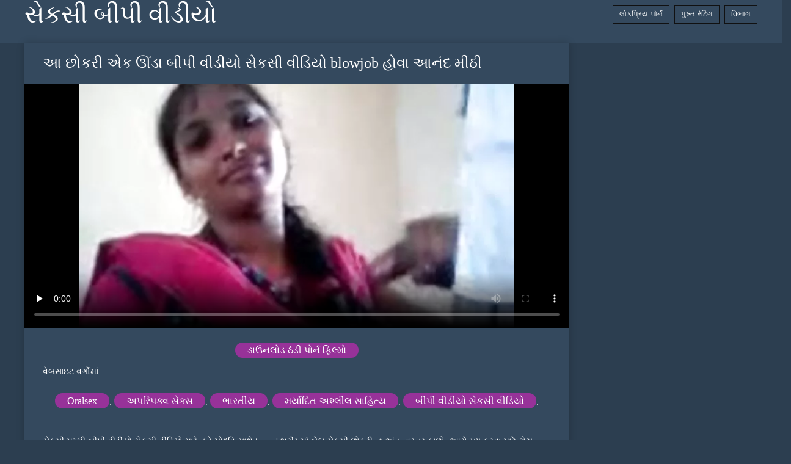

--- FILE ---
content_type: text/html; charset=UTF-8
request_url: https://gujarativideos.link/video/4601/%E0%AA%86-%E0%AA%9B-%E0%AA%95%E0%AA%B0-%E0%AA%8F%E0%AA%95-%E0%AA%8A-%E0%AA%A1-%E0%AA%AC-%E0%AA%AA-%E0%AA%B5-%E0%AA%A1-%E0%AA%AF-%E0%AA%B8-%E0%AA%95%E0%AA%B8-%E0%AA%B5-%E0%AA%A1-%E0%AA%AF-blowjob-%E0%AA%B9-%E0%AA%B5-%E0%AA%86%E0%AA%A8-%E0%AA%A6-%E0%AA%AE-%E0%AA%A0-/
body_size: 8913
content:
<!DOCTYPE html>
<html lang="gu">
<head>
	<meta http-equiv="Content-Type" content="text/html; charset=utf-8" />
<title>આ છોકરી એક ઊંડા બીપી વીડીયો સેકસી વીડિયો blowjob હોવા આનંદ મીઠી</title>
<meta name="description" content="બીપી સેકસી વીડીયો:  સેક્સી મમ્મી બીપી વીડીયો સેકસી વીડિયો મારે તને ચોદવિ સાથે tanned શરીર માં બેઠા સેક્સી છોકરી ના અંત: વસ્ત્ર કાળો, આરોહણ કરવા માટે ટોચ વ્યક્તિ સાથે લોડો મારા મૂર્ખ." />
<link rel="canonical" href="https://gujarativideos.link/video/4601/આ-છ-કર-એક-ઊ-ડ-બ-પ-વ-ડ-ય-સ-કસ-વ-ડ-ય-blowjob-હ-વ-આન-દ-મ-ઠ-/"/>
<base target="_blank">

	 <meta name="viewport" content="width=device-width, initial-scale=1.0" />
     
	 <link href="https://gujarativideos.link/files/styles.css" type="text/css" rel="stylesheet" />
<style> .img-box img, .img-square img, .img-resp img, .img-resp-vert img, .img-resp-sq img {min-height: auto;} </style>
</head>

<body style="margin: 0;">


		<header class="header">
			<div class="header-in wrap-center fx-row fx-middle">
				
                <a href="https://gujarativideos.link/" style="color: #fff; font-size: 40px; font-family: Verdana;">સેકસી બીપી વીડીયો</a>
				<ul class="h-menu">
                    <li><a href="https://gujarativideos.link/popular.html"><span style="color:#fff">લોકપ્રિય પોર્ન </span></a></li>
                    <li><a href="https://gujarativideos.link/topporn.html"><span style="color:#fff">પુખ્ત રેટિંગ </span></a></li>
                    <li><a href="https://gujarativideos.link/categoryall.html"><span style="color:#fff">વિભાગ </span></a></li>
			</ul>
				
			</div>
		</header>
    
		
		
    
<main class=" wrap-center">
			<div class=" clearfix">
				<div id='dle-content'><article class="ignore-select full">
	
	<div class="fcols fx-row">
	
		<div class="fleft">
		
<h1 style="font-size:24px; color:#ffffff; font-family: Verdana;">આ છોકરી એક ઊંડા બીપી વીડીયો સેકસી વીડિયો blowjob હોવા આનંદ મીઠી</h1>
			<div class="f-desc full-text clearfix"></div>
			<div class="fplayer video-box">
<video preload="none" controls poster="https://gujarativideos.link/media/thumbs/1/v04601.webp?1612313715"><source src="https://vs3.videosrc.net/s/f/f6/f66504173e8cf78d6cff1c01fe47a9ef.mp4?md5=xIQcosG-6nEkkMdgN_p0pA&expires=1768978946" type="video/mp4"></video>
        </div>
            <br />

           <div class="fmeta clearfix">
<p class="buttond" style="text-align:center;"><a href="https://gujarativideos.link/avtm/link.php?l=download" target="_blank" style="cursor: pointer; font-size:16px;  text-decoration: none; padding:4px 20px; color:#ffffff; background-color:#973299; border-radius:14px; font-family: Verdana; line-height: 28px;">ડાઉનલોડ ઠંડી પોર્ન ફિલ્મો </a></p>
                <br />
                <div style="font-size:14px; color:#ffffff; font-family: Verdana;">વેબસાઇટ વર્ગોમાં  </div>
                <br />
               
               
			
			   
               
               <br />
               <p class="buttond" style="text-align:center; font-family: Verdana;"><a href="/category/blowjobs/" style="cursor: pointer; font-size:16px;  text-decoration: none; padding:4px 20px; color:#ffffff; background-color:#973299; border-radius:14px; font-family: Verdana; line-height: 28px;">Oralsex</a>, <a href="/category/amateur/" style="cursor: pointer; font-size:16px;  text-decoration: none; padding:4px 20px; color:#ffffff; background-color:#973299; border-radius:14px; font-family: Verdana; line-height: 28px;">અપરિપક્વ સેક્સ</a>, <a href="/category/indian/" style="cursor: pointer; font-size:16px;  text-decoration: none; padding:4px 20px; color:#ffffff; background-color:#973299; border-radius:14px; font-family: Verdana; line-height: 28px;">ભારતીય</a>, <a href="/category/softcore/" style="cursor: pointer; font-size:16px;  text-decoration: none; padding:4px 20px; color:#ffffff; background-color:#973299; border-radius:14px; font-family: Verdana; line-height: 28px;">મર્યાદિત અશ્લીલ સાહિત્ય</a>, 
<a href="/tag/9/" style="cursor: pointer; font-size:16px;  text-decoration: none; padding:4px 20px; color:#ffffff; background-color:#973299; border-radius:14px; font-family: Verdana; line-height: 28px;">બીપી વીડીયો સેકસી વીડિયો</a>,                </p>
                <br />
            </div><p style="font-size:14px; color:#ffffff; font-family: Verdana;">સેક્સી મમ્મી બીપી વીડીયો સેકસી વીડિયો મારે તને ચોદવિ સાથે tanned શરીર માં બેઠા સેક્સી છોકરી ના અંત: વસ્ત્ર કાળો, આરોહણ કરવા માટે ટોચ વ્યક્તિ સાથે લોડો મારા મૂર્ખ.</p>
        <br /><br />
            <div style="text-align: center;">
</div>

        </div>
	
		</div>
</article>	</div>
</div>
            </main>
            
			<div class="items clearfix">
				<div id='dle-content'>				
<div class="item">
					<a href="https://gujarativideos.link/link.php" class="item-link">
						<div class="item-in">
							<div class="item-img img-resp icon-left">
								<img src="https://gujarativideos.link/media/thumbs/0/v09680.webp?1613524045" alt="સેક્સી Crystall એની સેકસી બીપી વીડીયો સેકસી બીપી વીડીયો સ્ત્રી વ્યવસ્થાકર્તા હસ્તમૈથુન મુઠિયા મારવા">
							</div>
							<div class="item-title">સેક્સી Crystall એની સેકસી બીપી વીડીયો સેકસી બીપી વીડીયો સ્ત્રી વ્યવસ્થાકર્તા હસ્તમૈથુન મુઠિયા મારવા</div>
						</div>
					</a>
				</div><div class="item">
					<a href="https://gujarativideos.link/link.php" class="item-link">
						<div class="item-in">
							<div class="item-img img-resp icon-left">
								<img src="https://gujarativideos.link/media/thumbs/7/v04337.webp?1610217066" alt="પાતળી સોનેરી સેકસી વીડીયો મુવીસ વાળ વાળી ચોદવુ માં ગુદા મૈથુન સાથે એક મજબૂત સભ્ય, pantyhose">
							</div>
							<div class="item-title">પાતળી સોનેરી સેકસી વીડીયો મુવીસ વાળ વાળી ચોદવુ માં ગુદા મૈથુન સાથે એક મજબૂત સભ્ય, pantyhose</div>
						</div>
					</a>
				</div><div class="item">
					<a href="/video/99/%E0%AA%AC-%E0%AA%B0-%E0%AA%A8-%E0%AA%9D-%E0%AA%B0-%E0%AA%A1-%E0%AA%AE-%E0%AA%A0-%E0%AA%95-%E0%AA%9A%E0%AA%B3-%E0%AA%9C%E0%AA%B0-%E0%AA%B0-%E0%AA%9B-%E0%AA%95-%E0%AA%B0-%E0%AA%AF-%E0%AA%AE-%E0%AA%95-%E0%AA%B8-%E0%AA%AF-%E0%AA%B5-%E0%AA%A8-%E0%AA%B8%E0%AA%AD-%E0%AA%AF-%E0%AA%B8-%E0%AA%95%E0%AA%B8-%E0%AA%B5-%E0%AA%A1-%E0%AA%AF-%E0%AA%AC-%E0%AA%AA-%E0%AA%B5-%E0%AA%A1-%E0%AA%AF-/" class="item-link">
						<div class="item-in">
							<div class="item-img img-resp icon-left">
								<img src="https://gujarativideos.link/media/thumbs/9/v00099.webp?1613956915" alt="બ્રોન્ઝ રાંડ મીઠી કાંચળી જરૂરી છે ક્રિયા માં કેસ યુવાન સભ્યો સેકસી વીડિયો બીપી વીડીયો">
							</div>
							<div class="item-title">બ્રોન્ઝ રાંડ મીઠી કાંચળી જરૂરી છે ક્રિયા માં કેસ યુવાન સભ્યો સેકસી વીડિયો બીપી વીડીયો</div>
						</div>
					</a>
				</div><div class="item">
					<a href="/video/870/%E0%AA%9A%E0%AA%B0%E0%AA%AC-%E0%AA%AA-%E0%AA%B0-%E0%AA%B7-pussy-%E0%AA%B8-%E0%AA%A5-%E0%AA%AE-%E0%AA%A1-%E0%AA%B2-%E0%AA%93%E0%AA%AA%E0%AA%A8-%E0%AA%B8-%E0%AA%95%E0%AA%B8-%E0%AA%AC-%E0%AA%AA-%E0%AA%B5-%E0%AA%A1-%E0%AA%AF-%E0%AA%AA%E0%AA%B0-%E0%AA%9F-%E0%AA%9F-%E0%AA%B6%E0%AA%B0-%E0%AA%B0-%E0%AA%AE-%E0%AA%9A-%E0%AA%AE%E0%AA%A1-%E0%AA%A8-%E0%AA%AC-%E0%AA%9F-%E0%AA%95%E0%AA%B0-%E0%AA%9B-/" class="item-link">
						<div class="item-in">
							<div class="item-img img-resp icon-left">
								<img src="https://gujarativideos.link/media/thumbs/0/v00870.webp?1613178495" alt="ચરબી પુરુષ pussy સાથે મોડેલ ઓપન સેકસી બીપી વીડીયો પર ટેટૂ શરીર માં ચામડાની બુટ કરે છે">
							</div>
							<div class="item-title">ચરબી પુરુષ pussy સાથે મોડેલ ઓપન સેકસી બીપી વીડીયો પર ટેટૂ શરીર માં ચામડાની બુટ કરે છે</div>
						</div>
					</a>
				</div><div class="item">
					<a href="https://gujarativideos.link/link.php" class="item-link">
						<div class="item-in">
							<div class="item-img img-resp icon-left">
								<img src="https://gujarativideos.link/media/thumbs/0/v01450.webp?1610219807" alt="લાંબા કાળા fucks સાથે ત્રણ સેકસી વીડીયો મુવીસ સફેદ છોકરી">
							</div>
							<div class="item-title">લાંબા કાળા fucks સાથે ત્રણ સેકસી વીડીયો મુવીસ સફેદ છોકરી</div>
						</div>
					</a>
				</div><div class="item">
					<a href="/video/797/%E0%AA%AE-%E0%AA%A4-%E0%AA%B8-%E0%AA%A5-%E0%AA%AC-%E0%AA%AA-%E0%AA%B5-%E0%AA%A1-%E0%AA%AF-%E0%AA%B8-%E0%AA%95%E0%AA%B8-%E0%AA%8F%E0%AA%9A%E0%AA%A1-%E0%AA%AE-%E0%AA%9F-%E0%AA%B2-%E0%AA%A1-%E0%AA%9B-%E0%AA%95%E0%AA%B0-%E0%AA%A8-%E0%AA%AE-%E0%AA%A2-%E0%AA%AE-%E0%AA%B8-%E0%AA%95-%E0%AA%B8-%E0%AA%AE%E0%AA%B6-%E0%AA%A8-%E0%AA%AE-%E0%AA%95%E0%AA%B2-%E0%AA%AB-%E0%AA%B0-%E0%AA%AE-%E0%AA%9F-%E0%AA%AC/" class="item-link">
						<div class="item-in">
							<div class="item-img img-resp icon-left">
								<img src="https://gujarativideos.link/media/thumbs/7/v00797.webp?1611882181" alt="માતા સાથે બીપી વીડીયો સેકસી એચડી મોટો લોડો છોકરી ના મોઢા માં સેક્સ મશીન માં કલા ફોર્મ ટેબ">
							</div>
							<div class="item-title">માતા સાથે બીપી વીડીયો સેકસી એચડી મોટો લોડો છોકરી ના મોઢા માં સેક્સ મશીન માં કલા ફોર્મ ટેબ</div>
						</div>
					</a>
				</div><div class="item">
					<a href="/video/41/%E0%AA%97-%E0%AA%9C%E0%AA%B0-%E0%AA%A4-%E0%AA%85%E0%AA%A8-%E0%AA%9C-%E0%AA%B8-%E0%AA%AE-%E0%AA%A8-%E0%AA%9C-%E0%AA%87-%E0%AA%AA-%E0%AA%B0-%E0%AA%AE-%E0%AA%86%E0%AA%AA%E0%AA%B5-%E0%AA%8F%E0%AA%9A%E0%AA%A1-%E0%AA%AC-%E0%AA%AA-%E0%AA%B5-%E0%AA%A1-%E0%AA%AF-%E0%AA%B8-%E0%AA%95%E0%AA%B8-%E0%AA%AE-%E0%AA%9F-%E0%AA%95-%E0%AA%B3-%E0%AA%9C-%E0%AA%B5-%E0%AA%B0-%E0%AA%9C-%E0%AA%AF-/" class="item-link">
						<div class="item-in">
							<div class="item-img img-resp icon-left">
								<img src="https://gujarativideos.link/media/thumbs/1/v00041.webp?1610934048" alt="ગુજરાતી અને જાસ્મિન જેઇ પ્રેમ આપવા એચડી બીપી વીડીયો સેકસી માટે કાળા જેવા રાજ્યો">
							</div>
							<div class="item-title">ગુજરાતી અને જાસ્મિન જેઇ પ્રેમ આપવા એચડી બીપી વીડીયો સેકસી માટે કાળા જેવા રાજ્યો</div>
						</div>
					</a>
				</div><div class="item">
					<a href="/video/2018/%E0%AA%B5-%E0%AA%9A-%E0%AA%A4-%E0%AA%B0-%E0%AA%B8%E0%AA%9C-%E0%AA%9C%E0%AA%A8-%E0%AA%AC-%E0%AA%AA-%E0%AA%B5-%E0%AA%A1-%E0%AA%AF-%E0%AA%B8-%E0%AA%95%E0%AA%B8-%E0%AA%B5-%E0%AA%A1-%E0%AA%AF-%E0%AA%B9-%E0%AA%B5-%E0%AA%A8-%E0%AA%8F%E0%AA%95-%E0%AA%AF-%E0%AA%B5-%E0%AA%A8-%E0%AA%95-%E0%AA%B3-%E0%AA%B8-%E0%AA%A4-%E0%AA%B0-%E0%AA%B8-%E0%AA%95-%E0%AA%B8-%E0%AA%A6%E0%AA%B0%E0%AA%AE-%E0%AA%AF-%E0%AA%A8/" class="item-link">
						<div class="item-in">
							<div class="item-img img-resp icon-left">
								<img src="https://gujarativideos.link/media/thumbs/8/v02018.webp?1610250387" alt="વિચિત્ર સજ્જન બીપી વીડીયો સેકસી વીડિયો હોવાની એક યુવાન કાળા સ્ત્રી સેક્સ દરમિયાન">
							</div>
							<div class="item-title">વિચિત્ર સજ્જન બીપી વીડીયો સેકસી વીડિયો હોવાની એક યુવાન કાળા સ્ત્રી સેક્સ દરમિયાન</div>
						</div>
					</a>
				</div><div class="item">
					<a href="/video/8778/%E0%AA%AF-%E0%AA%B5-%E0%AA%A8-%E0%AA%B8-%E0%AA%A8-%E0%AA%B0-%E0%AA%95%E0%AA%B0-%E0%AA%9B-%E0%AA%9B-%E0%AA%95%E0%AA%B0-%E0%AA%A8-%E0%AA%AE-%E0%AA%A2-%E0%AA%AE-%E0%AA%A8-%E0%AA%96-%E0%AA%85%E0%AA%A8-%E0%AA%97%E0%AA%B3-%E0%AA%AE-%E0%AA%AA%E0%AA%B9-%E0%AA%B2-%E0%AA%B8-%E0%AA%95%E0%AA%B8-%E0%AA%AC-%E0%AA%AA-%E0%AA%B5-%E0%AA%A1-%E0%AA%AF-%E0%AA%B8-%E0%AA%95%E0%AA%B8-%E0%AA%AC-%E0%AA%AA-%E0%AA%B5-%E0%AA%A1-%E0%AA%AF-%E0%AA%B9-%E0%AA%B2-%E0%AA%A1-%E0%AA%97-%E0%AA%AA-%E0%AA%9B%E0%AA%A1-%E0%AA%A4-%E0%AA%A8-%E0%AA%AE-%E0%AA%95-%E0%AA%95-/" class="item-link">
						<div class="item-in">
							<div class="item-img img-resp icon-left">
								<img src="https://gujarativideos.link/media/thumbs/8/v08778.webp?1610274677" alt="યુવાન સોનેરી કરે છે છોકરી ના મોઢા માં નાખી અને ગળામાં પહેલાં સેકસી બીપી વીડીયો સેકસી બીપી વીડીયો હોલ્ડિંગ પૂંછડી તેના મૂક્કો">
							</div>
							<div class="item-title">યુવાન સોનેરી કરે છે છોકરી ના મોઢા માં નાખી અને ગળામાં પહેલાં સેકસી બીપી વીડીયો સેકસી બીપી વીડીયો હોલ્ડિંગ પૂંછડી તેના મૂક્કો</div>
						</div>
					</a>
				</div><div class="item">
					<a href="/video/11/%E0%AA%9A%E0%AA%B0%E0%AA%AC-%E0%AA%98%E0%AA%9F-%E0%AA%A1%E0%AA%B5-%E0%AA%A4-%E0%AA%93-%E0%AA%87%E0%AA%9A-%E0%AA%9B-%E0%AA%A4%E0%AA%B0-%E0%AA%95-%E0%AA%A8-%E0%AA%9C-%E0%AA%95-%E0%AA%8F%E0%AA%95-%E0%AA%AD-%E0%AA%97-%E0%AA%A6-%E0%AA%B0-%E0%AA%B8-%E0%AA%A5-%E0%AA%9B-%E0%AA%AC-%E0%AA%AA-%E0%AA%B8-%E0%AA%95%E0%AA%B8-%E0%AA%B5-%E0%AA%A1-%E0%AA%AF-%E0%AA%AA-%E0%AA%9A%E0%AA%B0-%E0%AA%A4-%E0%AA%A5-/" class="item-link">
						<div class="item-in">
							<div class="item-img img-resp icon-left">
								<img src="https://gujarativideos.link/media/thumbs/1/v00011.webp?1612402948" alt="ચરબી ઘટાડવા તેઓ ઇચ્છે તરીકે નાજુક એક ભાગીદાર સાથે છે, બીપી સેકસી વીડીયો પિચર તેથી,">
							</div>
							<div class="item-title">ચરબી ઘટાડવા તેઓ ઇચ્છે તરીકે નાજુક એક ભાગીદાર સાથે છે, બીપી સેકસી વીડીયો પિચર તેથી,</div>
						</div>
					</a>
				</div><div class="item">
					<a href="/video/855/%E0%AA%B8-%E0%AA%A6%E0%AA%B0%E0%AA%A4-%E0%AA%98-%E0%AA%9F%E0%AA%A3-%E0%AA%AE-curvy-%E0%AA%AE%E0%AA%B8-%E0%AA%9C-%E0%AA%85-%E0%AA%A4-%E0%AA%AE-%E0%AA%B6-%E0%AA%97-%E0%AA%B0-%E0%AA%95-%E0%AA%AC-%E0%AA%AA-%E0%AA%B5-%E0%AA%A1-%E0%AA%AF-%E0%AA%B8-%E0%AA%95%E0%AA%B8-%E0%AA%97-%E0%AA%9C%E0%AA%B0-%E0%AA%A4-%E0%AA%B8-%E0%AA%B2-/" class="item-link">
						<div class="item-in">
							<div class="item-img img-resp icon-left">
								<img src="https://gujarativideos.link/media/thumbs/5/v00855.webp?1610283731" alt="સુંદરતા ઘૂંટણ માં curvy મસાજ અંતિમ શૃંગારિક બીપી વીડીયો સેકસી ગુજરાતી સોલો">
							</div>
							<div class="item-title">સુંદરતા ઘૂંટણ માં curvy મસાજ અંતિમ શૃંગારિક બીપી વીડીયો સેકસી ગુજરાતી સોલો</div>
						</div>
					</a>
				</div><div class="item">
					<a href="https://gujarativideos.link/link.php" class="item-link">
						<div class="item-in">
							<div class="item-img img-resp icon-left">
								<img src="https://gujarativideos.link/media/thumbs/9/v00399.webp?1614569725" alt="Flirty sunbathing પૂલ દ્વારા અને વાહિયાત બેડરૂમમાં સેકસી બીપી વીડીયો સેકસી સાથે એક ઉત્સાહિત મિત્ર">
							</div>
							<div class="item-title">Flirty sunbathing પૂલ દ્વારા અને વાહિયાત બેડરૂમમાં સેકસી બીપી વીડીયો સેકસી સાથે એક ઉત્સાહિત મિત્ર</div>
						</div>
					</a>
				</div><div class="item">
					<a href="https://gujarativideos.link/link.php" class="item-link">
						<div class="item-in">
							<div class="item-img img-resp icon-left">
								<img src="https://gujarativideos.link/media/thumbs/3/v02383.webp?1611710839" alt="નાદાર સાથે સંકળાયેલા બીપી સેકસી વીડીયો પિચર દરેક સ્ત્રી હસ્તમૈથુન સામે વેબકેમ">
							</div>
							<div class="item-title">નાદાર સાથે સંકળાયેલા બીપી સેકસી વીડીયો પિચર દરેક સ્ત્રી હસ્તમૈથુન સામે વેબકેમ</div>
						</div>
					</a>
				</div><div class="item">
					<a href="https://gujarativideos.link/link.php" class="item-link">
						<div class="item-in">
							<div class="item-img img-resp icon-left">
								<img src="https://gujarativideos.link/media/thumbs/8/v00868.webp?1613523406" alt="કાળા બીપી વીડીયો ફુલ સેકસી માણસ fucks એક છોકરી સામે તેમના મિત્ર કોચથી પર.">
							</div>
							<div class="item-title">કાળા બીપી વીડીયો ફુલ સેકસી માણસ fucks એક છોકરી સામે તેમના મિત્ર કોચથી પર.</div>
						</div>
					</a>
				</div><div class="item">
					<a href="https://gujarativideos.link/link.php" class="item-link">
						<div class="item-in">
							<div class="item-img img-resp icon-left">
								<img src="https://gujarativideos.link/media/thumbs/4/v04624.webp?1610276484" alt="પગ masturbates શિશ્ન બીપી વીડીયો ફુલ સેકસી જરૂરિયાતમંદ પુરુષો અને લાવે પ્રવૃત્તિ">
							</div>
							<div class="item-title">પગ masturbates શિશ્ન બીપી વીડીયો ફુલ સેકસી જરૂરિયાતમંદ પુરુષો અને લાવે પ્રવૃત્તિ</div>
						</div>
					</a>
				</div><div class="item">
					<a href="https://gujarativideos.link/link.php" class="item-link">
						<div class="item-in">
							<div class="item-img img-resp icon-left">
								<img src="https://gujarativideos.link/media/thumbs/6/v02896.webp?1611019079" alt="યુવાન સુંદર વીડીયો બીપી સેકસી છોકરી કરે છે છોકરી ના મોઢા માં નાખી પછી એક લાંબા અને સુંદર સભ્ય">
							</div>
							<div class="item-title">યુવાન સુંદર વીડીયો બીપી સેકસી છોકરી કરે છે છોકરી ના મોઢા માં નાખી પછી એક લાંબા અને સુંદર સભ્ય</div>
						</div>
					</a>
				</div><div class="item">
					<a href="/video/9316/%E0%AA%B6-%E0%AA%AF-%E0%AA%AE-%E0%AA%AE-%E0%AA%AE-%E0%AA%9C-fucks-%E0%AA%A4-%E0%AA%A8-%E0%AA%AC-%E0%AA%AA-%E0%AA%B8-%E0%AA%95%E0%AA%B8-%E0%AA%AC-%E0%AA%AA-%E0%AA%B5-%E0%AA%A1-%E0%AA%AF-%E0%AA%97%E0%AA%B0-%E0%AA%A6%E0%AA%AD-stroking-%E0%AA%AF-%E0%AA%A8-%E0%AA%B8-%E0%AA%A5-%E0%AA%B8-%E0%AA%AD-%E0%AA%97-%E0%AA%95%E0%AA%B0-%E0%AA%AF-%E0%AA%AA%E0%AA%B9-%E0%AA%B2-%E0%AA%AC-%E0%AA%B5-%E0%AA%B0-%E0%AA%9A-%E0%AA%A6%E0%AA%B5-/" class="item-link">
						<div class="item-in">
							<div class="item-img img-resp icon-left">
								<img src="https://gujarativideos.link/media/thumbs/6/v09316.webp?1610262996" alt="શ્યામા માં મોજાં fucks તેના બીપી સેકસી બીપી વીડીયો ગર્દભ, stroking યોનિ સાથે સંભોગ કર્યા પહેલાં બે વાર ચોદવુ">
							</div>
							<div class="item-title">શ્યામા માં મોજાં fucks તેના બીપી સેકસી બીપી વીડીયો ગર્દભ, stroking યોનિ સાથે સંભોગ કર્યા પહેલાં બે વાર ચોદવુ</div>
						</div>
					</a>
				</div><div class="item">
					<a href="/video/282/%E0%AA%AF-%E0%AA%B5-%E0%AA%A8-%E0%AA%95-%E0%AA%B3-%E0%AA%AC%E0%AA%A8-%E0%AA%B5-%E0%AA%9B-%E0%AA%8F%E0%AA%95-%E0%AA%8A-%E0%AA%A1-blowjob-%E0%AA%A6%E0%AA%B0%E0%AA%AE-%E0%AA%AF-%E0%AA%A8-%E0%AA%97-%E0%AA%A1-%E0%AA%B8-%E0%AA%95-%E0%AA%B8-%E0%AA%AE-%E0%AA%85%E0%AA%B2%E0%AA%97-%E0%AA%85%E0%AA%B2%E0%AA%97-%E0%AA%B0%E0%AA%B9-%E0%AA%A4-%E0%AA%B0-%E0%AA%AA%E0%AA%B2-%E0%AA%8F%E0%AA%95-%E0%AA%B8-%E0%AA%AC-%E0%AA%AA-%E0%AA%B5-%E0%AA%A1-%E0%AA%AF-%E0%AA%B8-%E0%AA%95%E0%AA%B8-%E0%AA%9B-/" class="item-link">
						<div class="item-in">
							<div class="item-img img-resp icon-left">
								<img src="https://gujarativideos.link/media/thumbs/2/v00282.webp?1612573168" alt="યુવાન કાળી બનાવે છે એક ઊંડા blowjob દરમિયાન ગાંડ સેક્સ માં અલગ અલગ રહે ત્રીપલ એક્સ બીપી વીડીયો સેકસી છે">
							</div>
							<div class="item-title">યુવાન કાળી બનાવે છે એક ઊંડા blowjob દરમિયાન ગાંડ સેક્સ માં અલગ અલગ રહે ત્રીપલ એક્સ બીપી વીડીયો સેકસી છે</div>
						</div>
					</a>
				</div><div class="item">
					<a href="https://gujarativideos.link/link.php" class="item-link">
						<div class="item-in">
							<div class="item-img img-resp icon-left">
								<img src="https://gujarativideos.link/media/thumbs/0/v03360.webp?1610759915" alt="પત્ની અને પતિ perepihnulis પીવા રસોડામાં હતી અને એક સારી ગાંડ поревом સેકસી વીડિયો બીપી વીડીયો">
							</div>
							<div class="item-title">પત્ની અને પતિ perepihnulis પીવા રસોડામાં હતી અને એક સારી ગાંડ поревом સેકસી વીડિયો બીપી વીડીયો</div>
						</div>
					</a>
				</div><div class="item">
					<a href="https://gujarativideos.link/link.php" class="item-link">
						<div class="item-in">
							<div class="item-img img-resp icon-left">
								<img src="https://gujarativideos.link/media/thumbs/0/v08710.webp?1610422276" alt="માતા સાથે મોટા સ્તનો સાથે વ્યવહાર કરવામાં આવે બીપી વીડીયો સેકસી ગુજરાતી છે સ્ત્રી હસ્તમૈથુન સાથે એક નકલી લોડો માં છિદ્ર દ્વારા pantyhose">
							</div>
							<div class="item-title">માતા સાથે મોટા સ્તનો સાથે વ્યવહાર કરવામાં આવે બીપી વીડીયો સેકસી ગુજરાતી છે સ્ત્રી હસ્તમૈથુન સાથે એક નકલી લોડો માં છિદ્ર દ્વારા pantyhose</div>
						</div>
					</a>
				</div><div class="item">
					<a href="/video/6417/%E0%AA%B0-%E0%AA%A1-%E0%AA%B2-%E0%AA%A1-%E0%AA%98-%E0%AA%9F%E0%AA%A3-%E0%AA%B8-%E0%AA%A5-%E0%AA%9A-%E0%AA%A6%E0%AA%B5-%E0%AA%AE-%E0%AA%9F-%E0%AA%B2-%E0%AA%A1-%E0%AA%AA%E0%AA%9B-%E0%AA%9B-%E0%AA%95%E0%AA%B0-%E0%AA%A8-%E0%AA%AE-%E0%AA%A2-%E0%AA%AE-%E0%AA%AC-%E0%AA%AA-%E0%AA%B5-%E0%AA%A1-%E0%AA%AF-%E0%AA%AB-%E0%AA%B2-%E0%AA%B8-%E0%AA%95%E0%AA%B8-%E0%AA%A8-%E0%AA%96-/" class="item-link">
						<div class="item-in">
							<div class="item-img img-resp icon-left">
								<img src="https://gujarativideos.link/media/thumbs/7/v06417.webp?1610244214" alt="રેડ લેડી ઘૂંટણ સાથે ચોદવુ મોટો લોડો પછી છોકરી ના મોઢા માં બીપી વીડીયો ફુલ સેકસી નાખી">
							</div>
							<div class="item-title">રેડ લેડી ઘૂંટણ સાથે ચોદવુ મોટો લોડો પછી છોકરી ના મોઢા માં બીપી વીડીયો ફુલ સેકસી નાખી</div>
						</div>
					</a>
				</div><div class="item">
					<a href="/video/7492/%E0%AA%95-%E0%AA%B3-%E0%AA%B5-%E0%AA%B3-%E0%AA%B5-%E0%AA%B3-%E0%AA%9B-%E0%AA%95%E0%AA%B0-%E0%AA%B8-%E0%AA%A5-%E0%AA%AC-%E0%AA%AA-%E0%AA%B5-%E0%AA%A1-%E0%AA%AF-%E0%AA%B8-%E0%AA%95%E0%AA%B8-%E0%AA%B5-%E0%AA%A1-%E0%AA%AF-%E0%AA%AE-%E0%AA%9F-%E0%AA%95-%E0%AA%A6%E0%AA%B0%E0%AA%A4-%E0%AA%A1-%E0%AA%9F%E0%AA%A1-%E0%AA%AA-%E0%AA%B2-%E0%AA%95%E0%AA%B0-%E0%AA%AF-%E0%AA%AA%E0%AA%B9-%E0%AA%B2-%E0%AA%B8-%E0%AA%95-%E0%AA%B8/" class="item-link">
						<div class="item-in">
							<div class="item-img img-resp icon-left">
								<img src="https://gujarativideos.link/media/thumbs/2/v07492.webp?1610499372" alt="કાળા વાળ વાળી છોકરી સાથે બીપી વીડીયો સેકસી વીડિયો મોટી કુદરતી ડીંટડી પૂલ કર્યા પહેલાં સેક્સ">
							</div>
							<div class="item-title">કાળા વાળ વાળી છોકરી સાથે બીપી વીડીયો સેકસી વીડિયો મોટી કુદરતી ડીંટડી પૂલ કર્યા પહેલાં સેક્સ</div>
						</div>
					</a>
				</div><div class="item">
					<a href="/video/5339/%E0%AA%8F%E0%AA%B6-%E0%AA%AF%E0%AA%A8-%E0%AA%A2-%E0%AA%97%E0%AA%B2-%E0%AA%9C-%E0%AA%A1-%E0%AA%A8-%E0%AA%87%E0%AA%B0-%E0%AA%B8-%E0%AA%95%E0%AA%B8-%E0%AA%AC-%E0%AA%AA-%E0%AA%B5-%E0%AA%A1-%E0%AA%AF-%E0%AA%B8-%E0%AA%95%E0%AA%B8-%E0%AA%86%E0%AA%A8-%E0%AA%A6-%E0%AA%89%E0%AA%A4-%E0%AA%95%E0%AA%9F-%E0%AA%B8-%E0%AA%95-%E0%AA%B8-%E0%AA%98-%E0%AA%9F%E0%AA%A3-%E0%AA%AE-/" class="item-link">
						<div class="item-in">
							<div class="item-img img-resp icon-left">
								<img src="https://gujarativideos.link/media/thumbs/9/v05339.webp?1614736225" alt="એશિયન ઢીંગલી જેડ નોઇર સેકસી બીપી વીડીયો સેકસી આનંદ ઉત્કટ સેક્સ ઘૂંટણ માં">
							</div>
							<div class="item-title">એશિયન ઢીંગલી જેડ નોઇર સેકસી બીપી વીડીયો સેકસી આનંદ ઉત્કટ સેક્સ ઘૂંટણ માં</div>
						</div>
					</a>
				</div><div class="item">
					<a href="/video/4726/%E0%AA%9B-%E0%AA%95%E0%AA%B0-%E0%AA%B8%E0%AA%AB-%E0%AA%A6-%E0%AA%B6%E0%AA%B0-%E0%AA%9F-fucked-%E0%AA%AA-%E0%AA%B0%E0%AA%AE-%E0%AA%A3%E0%AA%AD-%E0%AA%A4-%E0%AA%B8-%E0%AA%A5-%E0%AA%AA-%E0%AA%B2%E0%AA%A8-%E0%AA%9A-%E0%AA%B8%E0%AA%B5-%E0%AA%AE-69-%E0%AA%AA-%E0%AA%9D-%E0%AA%B6%E0%AA%A8-%E0%AA%B8-%E0%AA%95%E0%AA%B8-%E0%AA%AC-%E0%AA%AA-%E0%AA%B5-%E0%AA%A1-%E0%AA%AF-%E0%AA%B8-%E0%AA%95%E0%AA%B8-%E0%AA%AC-%E0%AA%AA-%E0%AA%B5-%E0%AA%A1-%E0%AA%AF-/" class="item-link">
						<div class="item-in">
							<div class="item-img img-resp icon-left">
								<img src="https://gujarativideos.link/media/thumbs/6/v04726.webp?1610846396" alt="છોકરી સફેદ શર્ટ fucked પ્રમાણભૂત સાથે પાલન ચુસવું માં 69 પોઝિશન સેકસી બીપી વીડીયો સેકસી બીપી વીડીયો">
							</div>
							<div class="item-title">છોકરી સફેદ શર્ટ fucked પ્રમાણભૂત સાથે પાલન ચુસવું માં 69 પોઝિશન સેકસી બીપી વીડીયો સેકસી બીપી વીડીયો</div>
						</div>
					</a>
				</div>

	</div>
</div>            
		<nav class="nav">
			<ul class="nav-in wrap-center fx-row">
<li><a href="https://gujarativideos.link/category/indian/"><span>ભારતીય</span></a></li><li><a href="https://gujarativideos.link/category/amateur/"><span>અપરિપક્વ સેક્સ</span></a></li><li><a href="https://gujarativideos.link/category/asian/"><span>પોર્ન એશિયા</span></a></li><li><a href="https://gujarativideos.link/category/big_boobs/"><span>ડિંટ્ડી</span></a></li><li><a href="https://gujarativideos.link/category/big_tits/"><span>મોટી ડિંટ્ડી</span></a></li><li><a href="https://gujarativideos.link/category/blowjobs/"><span>Oralsex</span></a></li><li><a href="https://gujarativideos.link/category/hidden_cams/"><span>છુપાયેલા કેમેરા</span></a></li><li><a href="https://gujarativideos.link/category/hardcore/"><span>હાર્ડ સેક્સ એચડી</span></a></li><li><a href="https://gujarativideos.link/category/milf/"><span>સેક્સી મમ્મી મારે તને ચોદવિ છે</span></a></li><li><a href="https://gujarativideos.link/category/wife/"><span>પત્ની</span></a></li><li><a href="https://gujarativideos.link/category/matures/"><span>પુખ્ત સેક્સ</span></a></li><li><a href="https://gujarativideos.link/category/teens/"><span>મીઠી</span></a></li><li><a href="https://gujarativideos.link/category/arab/"><span>સેક્સી આરબ</span></a></li><li><a href="https://gujarativideos.link/category/hd/"><span>એચડી</span></a></li><li><a href="https://gujarativideos.link/category/softcore/"><span>મર્યાદિત અશ્લીલ સાહિત્ય</span></a></li><li><a href="https://gujarativideos.link/category/pussy/"><span>ભોસ ચુત</span></a></li>
			</ul>
		</nav>

<a href="https://ta.sexhindisex.com/">ಕನ್ನಡ ಸೆಕ್ಸ್</a>, <a href="https://gujarati.cyou/">બીપી</a>, <a href="https://xxxgujarati.link/">વીડીયો સેકસી</a>, <a href="https://gu.geiledamen.com/">ગુજરાતી પોર્ન ફિલ્મો</a>, <a href="https://hi.pozepizde.com/">इंग्लिश मूवी सेक्सी मूवी</a>, <a href="https://ur.seksfilmgratis.com/">شہوانی ، شہوت انگیز کلپس </a>, <a href="https://bengalisex.top/">বাংলা ভিডিও xxx</a>, <a href="https://hi.amaterski.sbs/">सेक्सी इंग्लिश मूवी</a>, <a href="https://gu.videosexirani.com/">સેક્સી વિડિઓ</a>, <a href="https://kn.sexfilmvrouw.com/">ಮಾದಕ ಚಲನಚಿತ್ರ ಪೂರ್ಣ ಚಲನಚಿತ್ರ</a>, <a href="https://hi.usatini.com/">सेक्सी वीडियो</a>, <a href="https://gu.indianhdpornvideos.com/">સેક્સી વિડિઓ</a>, <a href="https://bn.videoamatorialigratuiti.com/">বাংলা সেক্স ভিডিও</a>, <a href="https://ipcool.icu/">বাংলা xxx video</a>, <a href="https://bn.videofemmemature.net/">video বাংলা xxx</a>, <a href="https://hi.sessoanalevideo.com/">सेक्सी फिल्म फुल सेक्सी</a>, <a href="https://hi.bharatiyaseksa.com/">भोजपुरी फिल्म सेक्सी</a>, <a href="https://hi.pakistaniwife.com/">पिक्चर मूवी सेक्सी</a>, <a href="https://hi.analespanol.com/">सेक्सी मूवी वीडियो पिक्चर</a>, <a href="https://te.svenskaporn.com/">సెక్స్ తెలుగు సినిమా</a>, <a href="https://bn.suomivids.com/">মেয়েদের চুদাচুদি</a>, <a href="https://te.seksavid.com/">ఇండియన్ సెక్స్</a>, <a href="https://xaswaes.com/">ভিডিও সেক্স</a>, <a href="https://hi.indianxxxhdvideo.com/">xx वीडियो</a>, <a href="https://gu.juicymoms.net/">ગુજરાતી સેક્સી</a>, <a href="https://hedarea.com/">বাংলাচুদাচুদি</a>, <a href="https://ta.sexpornvideoasian.com/">செக்ஸ் படங்கள்</a>, <a href="https://ta.bengaliporno.com/">செக்ஸ் செக்ஸ்</a>, <a href="https://bn.indianallsexvideos.com/">ইংলিশ সেক্স</a>, <a href="https://te.indianallsexvideos.com/">తెలుగులో సెక్స్</a>, <a href="https://hi.giaothao.com/">भोजपुरी सेक्सी फिल्म</a>, <a href="http://elitehairy.com/">فحش ویڈیو</a>, <a href="https://hi.videosxxxguatemala.com/">सेक्सी मूवी एचडी हिंदी</a>, <a href="https://hi.ksaksaksa.org/">सेक्सी एचडी फिल्म</a>, <a href="https://bestip.icu/">xxx বাংলা</a>, <a href="https://in.espanolas.cyou/">हिंदी में सेक्सी फुल मूवी</a>, <a href="https://dehati.cyou/">सेक्सी फिल्म फुल एचडी सेक्सी फिल्म फुल एचडी</a>, <a href="https://hi.ukrporno.com/">मूवी सेक्सी मूवी सेक्सी मूवी</a>, <a href="https://hi.pornovideoukr.com/">हिंदी में सेक्सी वीडियो फुल मूवी</a>, <a href="https://gu.reifenporn.com/">સેક્સી વિડિઓઝ</a>, <a href="https://gu.xxxvideoingyen.com/">પુખ્ત સેક્સ</a>, <a href="https://gu.naknekvinner.com/">સેક્સ</a>, <a href="https://gu.sexsub.cyou/">બ્લેક સેક્સ</a>, <a href="https://hi.videopornomature.com/">हिंदी मूवी सेक्सी फिल्म</a>, <a href="https://hi.videofilmerotique.com/">सेक्स हिंदी मूवी</a>, <a href="https://hi.xxxamadores.com/">सेक्सी मूवी बीएफ</a>, <a href="https://hi.vedetexxx.com/">सेक्सी मूवी वीडियो फुल</a>, <a href="https://hi.pornocuvedete.com/">सेक्सी हिंदी वीडियो फुल मूवी</a>, <a href="https://hi.pornofilmmom.com/">सेक्सी वीडियो हिंदी मूवी</a>, <a href="https://xxxhindimovies.icu/">सेक्सी पिक्चर फिल्म वीडियो</a>, <a href="https://xxxbengali.top/">xxx video বাংলা</a>, <a href="https://hi.gurdivu.com/">फुल मूवी सेक्सी हिंदी</a>, <a href="https://hi.pornomamme.com/">सेक्सी वीडियो हिंदी में मूवी</a>, <a href="https://telugu.icu/">సెక్స్ తెలుగు</a>, <a href="https://bengalivideos.top/">বাংলা xxx ভিডিও</a>, <a href="https://bn.1-fat.com/">সেক্সি গান</a>, <a href="https://bn.pornoseksfilmovi.org/">সেক্সি</a>, <a href="https://bengali21.top/">video বাংলা xxx</a>, <a href="https://bengalivideos.cyou/">বাংলা sex video</a>, <a href="https://xxxtamil.top/">ஆங்கில செக்ஸ்</a>, <a href="https://ta.pornocuvedete.com/">செக்ஸ் வீடியோ</a>, <a href="https://bengali4u.top/">sex বাংলা video</a>, <a href="https://bn.seksfilm.info/">বাংলাxxx</a>, <a href="https://chubbypornvideo.com/">সেক্সি ভিডিও সেক্সি ভিডিও</a>, <a href="https://tamilsex.top/">நல்ல செக்ஸ்</a>, <a href="https://hi.bezkoshtovne.com/">हिंदी में फुल सेक्स मूवी</a>, <a href="https://telugu.cyou/">తెలుగు సెక్స్</a>, <a href="https://xxxbanla.top/">বাংলা sex</a>, <a href="https://gujarati.icu/">સેકસી વીડિયો</a>, <a href="https://gujarati.link/">સેકસી</a>, <a href="https://hi.fatsexvideos.net/">सेक्सी फिल्म मूवी फिल्म</a>, <a href="http://xxxbanla.com/">বাংলা xxx</a>, <a href="https://gujarativideos.top/">સેકસ વીડીયો</a>, <a href="https://hi.vidikierotika.com/">सेक्सी इंग्लिश सेक्सी मूवी</a>, <a href="https://hi.pormama.com/">सेक्स मूवी इंग्लिश फिल्म</a>, <a href="https://in.videosxespanol.top/">सेक्स फिल्म हिंदी मूवी</a>, <a href="https://ta.videospornodemexicanas.com/">பாலியல் வீடியோ</a>, <a href="https://hi.videohardgratuiti.top/">हिंदी में सेक्सी मूवी फिल्म</a>, <a href="https://bn.xxxvideoingyen.com/">ভারতীয় সেক্সি ভিডিও</a>, <a href="https://hi.sexnhatban.monster/">फिल्म सेक्सी फिल्म</a>, 		
		<footer class="footer">
			<div class="footer-in wrap-center fx-row fx-middle">
				<div class="footer-alert icon-left"><span class="mat-icon">ભૂલ </span>18+</div>
				<div class="footer-copy">
                બીપી સેકસી વીડીયો વી 2.0 - મફત દાદી  <strong>માટે નથી </strong> બીપી સેકસી વીડીયો સાથે આ વર્ષે ફિલ્મ ક્લિપ્સ માટે મફત!  <br />   
<a href="/tag/27/">એચડી બીપી વીડીયો સેકસી</a>, <a href="/tag/24/">ઓપન સેકસી બીપી વીડીયો</a>, <a href="/tag/1/">ગુજરાતી સેકસી બીપી વીડીયો</a>, <a href="/tag/28/">ત્રીપલ એક્સ બીપી વીડીયો સેકસી</a>, <a href="/tag/10/">ત્રીપલ એક્સ સેકસી બીપી વીડીયો</a>, <a href="/tag/13/">બીપી પીચર વીડીયો સેકસી</a>, <a href="/tag/14/">બીપી વીડીયા સેકસી</a>, <a href="/tag/26/">બીપી વીડીયો ફુલ સેકસી</a>, <a href="/tag/0/">બીપી વીડીયો સેકસી</a>, <a href="/tag/21/">બીપી વીડીયો સેકસી એચડી</a>, <a href="/tag/11/">બીપી વીડીયો સેકસી ગુજરાતી</a>, <a href="/tag/32/">બીપી વીડીયો સેકસી બીપી વીડીયો સેકસી</a>, <a href="/tag/9/">બીપી વીડીયો સેકસી વીડિયો</a>, <a href="/tag/17/">બીપી સેકસી એચડી વીડીયો</a>, <a href="/tag/29/">બીપી સેકસી બીપી વીડીયો</a>, <a href="/tag/3/">બીપી સેકસી વીડીયો</a>, <a href="/tag/19/">બીપી સેકસી વીડીયો પિચર</a>, <a href="/tag/25/">બીપી સેકસી વીડીયો ફૂલ એચડી</a>, <a href="/tag/18/">બીપી સેકસી વીડીયો બતાવો</a>, <a href="/tag/4/">વીડીયો બીપી સેકસી</a>, <a href="/tag/5/">વીડીયો સેકસી બીપી</a>, <a href="/tag/15/">સની લિયોન સેકસી બીપી વીડીયો</a>, <a href="/tag/30/">સનીલીયોન ના સેકસી બીપી વીડીયો</a>, <a href="/tag/2/">સેકસી પીચર વીડીયો</a>, <a href="/tag/23/">સેકસી પીચર વીડીયો બીપી</a>, <a href="/tag/16/">સેકસી ફીલમ વીડીયો</a>, <a href="/tag/7/">સેકસી બીપી વીડીયો એચડી</a>, <a href="/tag/22/">સેકસી બીપી વીડીયો સેકસી</a>, <a href="/tag/12/">સેકસી બીપી વીડીયો સેકસી બીપી વીડીયો</a>, <a href="/tag/6/">સેકસી વીડિયો બીપી વીડીયો</a>, <a href="/tag/8/">સેકસી વીડીયા બીપી</a>, <a href="/tag/31/">સેકસી વીડીયો ફુલ બીપી</a>, <a href="/tag/33/">સેકસી વીડીયો મુવીસ</a>, <a href="/tag/20/">સેકસી સેકસી બીપી વીડીયો</a>, 
	<span id="dle-speedbar"><span><a href="https://gujarativideos.link/"><span>જુઓ બીપી સેકસી વીડીયો </span></a></span></span>

				</div>
				<div class="footer-count">
				</div>
			</div>
		</footer>


<link media="screen" href="https://gujarativideos.link/files/default.css" type="text/css" rel="stylesheet" />

</body>
</html>